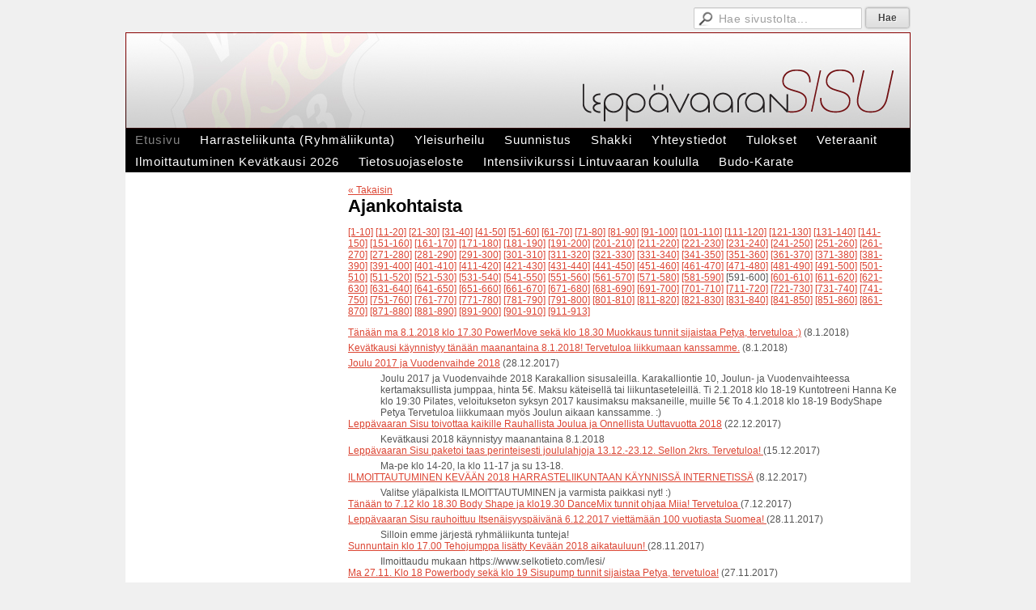

--- FILE ---
content_type: text/html; charset=utf-8
request_url: https://www.leppavaaransisu.fi/?E254775O=590&x254775=Select/List
body_size: 4044
content:
<!DOCTYPE html>
<html class="no-js" dir="ltr" lang="fi">
<head><meta http-equiv="Content-Type" content="text/html; charset=utf-8"/><script src="https://d4-assets.s3.eu-north-1.amazonaws.com/public-page/js/jquery.min.js?R=1768287335"></script>
	<!--[if lt IE 7]><script src="https://d4-assets.s3.eu-north-1.amazonaws.com/public-page/js/d4supersleight.min.js?R=1768287335"></script><![endif]-->
	<!--[if IE ]><script src="https://d4-assets.s3.eu-north-1.amazonaws.com/public-page/js/jsc.min.js?R=1768287335"></script><![endif]--><link type="text/css" rel="stylesheet" href="/@Style/@nc1730813261@256205-rwd"/><script src="https://d4-assets.s3.eu-north-1.amazonaws.com/public-page/js/d4.min.js?R=1768287335"></script><title>Leppävaaran Sisu ry</title>
	<link href="/@News/Select?PAGE=/&amp;_eid=254775&amp;Tpl=RSS" rel="alternate" type="application/rss+xml" title="Ajankohtaista (RSS)" /><link href="/@News/Select?PAGE=/&amp;_eid=254775&amp;Tpl=ATOM" rel="alternate" type="application/rss+xml" title="Ajankohtaista (ATOM)" />
	
	
<style type="text/css">
input.d4button {
   -moz-box-shadow:inset 0px 1px 0px 0px #ffffff;
    -webkit-box-shadow:inset 0px 1px 0px 0px #ffffff;
    box-shadow:inset 0px 1px 0px 0px #ffffff;
    background:-webkit-gradient( linear, left top, left bottom, color-stop(0.05, #ededed), color-stop(1, #dfdfdf) );
    background:-moz-linear-gradient( center top, #ededed 5%, #dfdfdf 100% );
    background-color:#ededed;
    -webkit-border-radius:4px;
    border-radius:4px;
    border:1px solid #dcdcdc;
    display:inline-block;
    color:#444;
    font-family:Helvetica, Arial, sans-serif;
    font-size:12px;
    font-weight:bold;
    padding:3px 14px;
    text-decoration:none;
    text-shadow:1px 1px 0px #ffffff;
    cursor:pointer;
    -moz-box-shadow: 0px 0px 5px #333;
    -webkit-box-shadow: 0px 0px 5px #333;
    box-shadow: 0px 0px 5px #333;
    background-repeat:no-repeat;
    background-position:3px;
    margin:5px 3px;
    padding-left:25px;
}
input.d4button:hover {
  	background-color: #666;
  	border:1px solid #333;
  	color:#FFF;
  	text-shadow:none;
}
</style>

	<meta name="viewport" content="width=device-width, user-scalable=yes"> 
        <script>
        d4lang.CONTENT = d4lang.CONTENT || {};
	    d4lang.CONTENT.rwd_menu_title   = 'Valikko';
        d4lang.CONTENT.rwd_scroll_hint  = 'Tarkastele taulukkoa vierittämällä oikealle ja vasemmalle.';</script><link rel="canonical" href="https://www.leppavaaransisu.fi/?E254775O=590&amp;x254775=Select/List"></head>
<!--[if lt IE 7]> <body class="no-js ie6 ie6-9 "> <![endif]-->
<!--[if IE 7]>    <body class="no-js ie7 ie6-9 "> <![endif]-->
<!--[if IE 8]>    <body class="no-js ie8 ie6-9 "> <![endif]-->
<!--[if IE 9]>    <body class="no-js ie9 ie6-9 "> <![endif]-->
<!--[if gt IE 9]><!--> <body class="no-js modern "> <!--<![endif]-->
	<!-- noindex --><a href="#alku" class="alkuun" title="Sisällön alkuun"></a><div id="main" ><div id="room-menu" style="overflow: hidden; min-height: 40px; line-height: 40px;"><div class="searchbox">
		<form method="get" action="/@Search/Select" onsubmit="return search(this);">
			<input type="submit" value="Hae" class="btn" tabindex="7" /><input name="E*Q" class="keywords" title="Hae sivustolta..." value="Hae sivustolta..." tabindex="6" />
		</form>
	</div><div id="room-menu-links" style="text-align: right; float: right; height: 40px;">
			<form action="#"></form>	
			
		</div>
		<div style="float: left;height: 40px;"></div>		
	</div>
	
  
  <div id="header">
		<a href="/"><div class="Hd" id="Hd"><div class="text text1"></div>
	<div class="text text2"></div>
	<div class="text text3"></div>
</div></a></div><div id="topmenu">
		<table class="topmenucontainer">
	<tr>
		<td><ul class="level1-container">
	<li class=" menu-page-1 level1 level1-onpath level1-here level1-first  hereparent"><a href="/" class=" menu-page-1 level1 level1-onpath level1-here level1-first  here"
		style="padding-left: 12px;"><span>Etusivu</span></a></li>
	<li class=" menu-page-254905 level1  "><a href="/harrasteliikunta-ryhmaliikunta/" class=" menu-page-254905 level1  "
		style="padding-left: 12px;"><span>Harrasteliikunta (Ryhmäliikunta)</span></a></li>
	<li class=" menu-page-256154 level1  "><a href="/yleisurheilu/" class=" menu-page-256154 level1  "
		style="padding-left: 12px;"><span>Yleisurheilu</span></a></li>
	<li class=" menu-page-256310 level1  "><a href="/suunnistus/" class=" menu-page-256310 level1  "
		style="padding-left: 12px;"><span>Suunnistus</span></a></li>
	<li class=" menu-page-256359 level1  "><a href="/shakki/" class=" menu-page-256359 level1  "
		style="padding-left: 12px;"><span>Shakki</span></a></li>
	<li class=" menu-page-118122 level1  "><a href="/yhteystiedot/" class=" menu-page-118122 level1  "
		style="padding-left: 12px;"><span>Yhteystiedot</span></a></li>
	<li class=" menu-page-256496 level1  "><a href="https://www.leppavaaransisu.fi/tulokset/yleisurheilu/tulokset-2018/" class=" menu-page-256496 level1  "
		style="padding-left: 12px;"><span>Tulokset</span></a></li>
	<li class=" menu-page-355143 level1  "><a href="/veteraanit/" class=" menu-page-355143 level1  "
		style="padding-left: 12px;"><span>Veteraanit</span></a></li>
	<li class=" menu-page-592236 level1  "><a href="/ilmoittautuminen-kevatkausi-2026/" class=" menu-page-592236 level1  "
		style="padding-left: 12px;"><span>Ilmoittautuminen Kevätkausi 2026</span></a></li>
	<li class=" menu-page-644099 level1  "><a href="/tietosuojaseloste/" class=" menu-page-644099 level1  "
		style="padding-left: 12px;"><span>Tietosuojaseloste</span></a></li>
	<li class=" menu-page-659898 level1  "><a href="/intensiivikurssi-lintuvaaran-kou/" class=" menu-page-659898 level1  "
		style="padding-left: 12px;"><span>Intensiivikurssi Lintuvaaran koululla</span></a></li>
	<li class=" menu-page-733237 level1 level1-last  "><a href="/budo-karate/" class=" menu-page-733237 level1 level1-last  "
		style="padding-left: 12px;"><span>Budo-Karate</span></a></li></ul>
</td>
	</tr>
	</table>
	</div><div id="content">
		<div id="container">
		<div id="content-main"><div class="zone" id="zone-top"></div>

			
			<div id="content-middle"><div class="zone zone-_main-stuff" id="zone-_main"><div class="token token-News" id="token-254775"><a class="anchor" name="anchor-254775"></a><!-- index -->

<!-- noindex -->



<div class="viewToggle"><a href="javascript:history.back(1)">&laquo; Takaisin</a></div>



<h1 class="mainTitle">Ajankohtaista</h1>


<div class="resultPages"><a href="?E254775O=0&amp;x254775=Select/List">[1-10]</a> <a href="?E254775O=10&amp;x254775=Select/List">[11-20]</a> <a href="?E254775O=20&amp;x254775=Select/List">[21-30]</a> <a href="?E254775O=30&amp;x254775=Select/List">[31-40]</a> <a href="?E254775O=40&amp;x254775=Select/List">[41-50]</a> <a href="?E254775O=50&amp;x254775=Select/List">[51-60]</a> <a href="?E254775O=60&amp;x254775=Select/List">[61-70]</a> <a href="?E254775O=70&amp;x254775=Select/List">[71-80]</a> <a href="?E254775O=80&amp;x254775=Select/List">[81-90]</a> <a href="?E254775O=90&amp;x254775=Select/List">[91-100]</a> <a href="?E254775O=100&amp;x254775=Select/List">[101-110]</a> <a href="?E254775O=110&amp;x254775=Select/List">[111-120]</a> <a href="?E254775O=120&amp;x254775=Select/List">[121-130]</a> <a href="?E254775O=130&amp;x254775=Select/List">[131-140]</a> <a href="?E254775O=140&amp;x254775=Select/List">[141-150]</a> <a href="?E254775O=150&amp;x254775=Select/List">[151-160]</a> <a href="?E254775O=160&amp;x254775=Select/List">[161-170]</a> <a href="?E254775O=170&amp;x254775=Select/List">[171-180]</a> <a href="?E254775O=180&amp;x254775=Select/List">[181-190]</a> <a href="?E254775O=190&amp;x254775=Select/List">[191-200]</a> <a href="?E254775O=200&amp;x254775=Select/List">[201-210]</a> <a href="?E254775O=210&amp;x254775=Select/List">[211-220]</a> <a href="?E254775O=220&amp;x254775=Select/List">[221-230]</a> <a href="?E254775O=230&amp;x254775=Select/List">[231-240]</a> <a href="?E254775O=240&amp;x254775=Select/List">[241-250]</a> <a href="?E254775O=250&amp;x254775=Select/List">[251-260]</a> <a href="?E254775O=260&amp;x254775=Select/List">[261-270]</a> <a href="?E254775O=270&amp;x254775=Select/List">[271-280]</a> <a href="?E254775O=280&amp;x254775=Select/List">[281-290]</a> <a href="?E254775O=290&amp;x254775=Select/List">[291-300]</a> <a href="?E254775O=300&amp;x254775=Select/List">[301-310]</a> <a href="?E254775O=310&amp;x254775=Select/List">[311-320]</a> <a href="?E254775O=320&amp;x254775=Select/List">[321-330]</a> <a href="?E254775O=330&amp;x254775=Select/List">[331-340]</a> <a href="?E254775O=340&amp;x254775=Select/List">[341-350]</a> <a href="?E254775O=350&amp;x254775=Select/List">[351-360]</a> <a href="?E254775O=360&amp;x254775=Select/List">[361-370]</a> <a href="?E254775O=370&amp;x254775=Select/List">[371-380]</a> <a href="?E254775O=380&amp;x254775=Select/List">[381-390]</a> <a href="?E254775O=390&amp;x254775=Select/List">[391-400]</a> <a href="?E254775O=400&amp;x254775=Select/List">[401-410]</a> <a href="?E254775O=410&amp;x254775=Select/List">[411-420]</a> <a href="?E254775O=420&amp;x254775=Select/List">[421-430]</a> <a href="?E254775O=430&amp;x254775=Select/List">[431-440]</a> <a href="?E254775O=440&amp;x254775=Select/List">[441-450]</a> <a href="?E254775O=450&amp;x254775=Select/List">[451-460]</a> <a href="?E254775O=460&amp;x254775=Select/List">[461-470]</a> <a href="?E254775O=470&amp;x254775=Select/List">[471-480]</a> <a href="?E254775O=480&amp;x254775=Select/List">[481-490]</a> <a href="?E254775O=490&amp;x254775=Select/List">[491-500]</a> <a href="?E254775O=500&amp;x254775=Select/List">[501-510]</a> <a href="?E254775O=510&amp;x254775=Select/List">[511-520]</a> <a href="?E254775O=520&amp;x254775=Select/List">[521-530]</a> <a href="?E254775O=530&amp;x254775=Select/List">[531-540]</a> <a href="?E254775O=540&amp;x254775=Select/List">[541-550]</a> <a href="?E254775O=550&amp;x254775=Select/List">[551-560]</a> <a href="?E254775O=560&amp;x254775=Select/List">[561-570]</a> <a href="?E254775O=570&amp;x254775=Select/List">[571-580]</a> <a href="?E254775O=580&amp;x254775=Select/List">[581-590]</a> <span>[591-600]</span> 
			 <a href="?E254775O=600&amp;x254775=Select/List">[601-610]</a> <a href="?E254775O=610&amp;x254775=Select/List">[611-620]</a> <a href="?E254775O=620&amp;x254775=Select/List">[621-630]</a> <a href="?E254775O=630&amp;x254775=Select/List">[631-640]</a> <a href="?E254775O=640&amp;x254775=Select/List">[641-650]</a> <a href="?E254775O=650&amp;x254775=Select/List">[651-660]</a> <a href="?E254775O=660&amp;x254775=Select/List">[661-670]</a> <a href="?E254775O=670&amp;x254775=Select/List">[671-680]</a> <a href="?E254775O=680&amp;x254775=Select/List">[681-690]</a> <a href="?E254775O=690&amp;x254775=Select/List">[691-700]</a> <a href="?E254775O=700&amp;x254775=Select/List">[701-710]</a> <a href="?E254775O=710&amp;x254775=Select/List">[711-720]</a> <a href="?E254775O=720&amp;x254775=Select/List">[721-730]</a> <a href="?E254775O=730&amp;x254775=Select/List">[731-740]</a> <a href="?E254775O=740&amp;x254775=Select/List">[741-750]</a> <a href="?E254775O=750&amp;x254775=Select/List">[751-760]</a> <a href="?E254775O=760&amp;x254775=Select/List">[761-770]</a> <a href="?E254775O=770&amp;x254775=Select/List">[771-780]</a> <a href="?E254775O=780&amp;x254775=Select/List">[781-790]</a> <a href="?E254775O=790&amp;x254775=Select/List">[791-800]</a> <a href="?E254775O=800&amp;x254775=Select/List">[801-810]</a> <a href="?E254775O=810&amp;x254775=Select/List">[811-820]</a> <a href="?E254775O=820&amp;x254775=Select/List">[821-830]</a> <a href="?E254775O=830&amp;x254775=Select/List">[831-840]</a> <a href="?E254775O=840&amp;x254775=Select/List">[841-850]</a> <a href="?E254775O=850&amp;x254775=Select/List">[851-860]</a> <a href="?E254775O=860&amp;x254775=Select/List">[861-870]</a> <a href="?E254775O=870&amp;x254775=Select/List">[871-880]</a> <a href="?E254775O=880&amp;x254775=Select/List">[881-890]</a> <a href="?E254775O=890&amp;x254775=Select/List">[891-900]</a> <a href="?E254775O=900&amp;x254775=Select/List">[901-910]</a> <a href="?E254775O=910&amp;x254775=Select/List">[911-913]</a>
		</div>


<dl class="tiedote">


	
	
	
	<dt>
	<div><a href="?x254775=621594">Tänään ma 8.1.2018 klo 17.30 PowerMove sekä klo 18.30 Muokkaus tunnit sijaistaa Petya, tervetuloa :)</a> <span class="pvm">(8.1.2018)</span></div>
	</dt>
	<dd>
	
		 
	</dd>

	
	
	
	<dt>
	<div><a href="?x254775=621537">Kevätkausi käynnistyy tänään maanantaina 8.1.2018! Tervetuloa liikkumaan kanssamme.</a> <span class="pvm">(8.1.2018)</span></div>
	</dt>
	<dd>
	
		 
	</dd>

	
	
	
	<dt>
	<div><a href="?x254775=620088">Joulu 2017 ja Vuodenvaihde 2018</a> <span class="pvm">(28.12.2017)</span></div>
	</dt>
	<dd>
	
		Joulu 2017 ja Vuodenvaihde 2018

Karakallion sisusaleilla. Karakalliontie 10, Joulun- ja Vuodenvaihteessa kertamaksullista jumppaa,
hinta 5€. Maksu käteisellä tai liikuntaseteleillä.



Ti 2.1.2018 klo 18-19 Kuntotreeni Hanna

Ke klo 19:30 Pilates, veloitukseton syksyn 2017 kausimaksu maksaneille, muille 5€
To 4.1.2018 klo 18-19 BodyShape Petya

 

Tervetuloa liikkumaan myös Joulun aikaan kanssamme. :) 
	</dd>

	
	
	
	<dt>
	<div><a href="?x254775=619042">Leppävaaran Sisu toivottaa kaikille Rauhallista Joulua ja Onnellista Uuttavuotta 2018</a> <span class="pvm">(22.12.2017)</span></div>
	</dt>
	<dd>
	
		Kevätkausi 2018 käynnistyy maanantaina 8.1.2018
 
	</dd>

	
	
	
	<dt>
	<div><a href="?x254775=617957">Leppävaaran Sisu paketoi taas perinteisesti joululahjoja 13.12.-23.12. Sellon 2krs. Tervetuloa! </a> <span class="pvm">(15.12.2017)</span></div>
	</dt>
	<dd>
	
		Ma-pe klo 14-20, la klo 11-17 ja su 13-18. 
	</dd>

	
	
	
	<dt>
	<div><a href="?x254775=614846">ILMOITTAUTUMINEN KEVÄÄN 2018 HARRASTELIIKUNTAAN KÄYNNISSÄ INTERNETISSÄ</a> <span class="pvm">(8.12.2017)</span></div>
	</dt>
	<dd>
	
		Valitse yläpalkista ILMOITTAUTUMINEN ja varmista paikkasi nyt! :) 
	</dd>

	
	
	
	<dt>
	<div><a href="?x254775=616408">Tänään to 7.12 klo 18.30 Body Shape ja klo19.30 DanceMix tunnit ohjaa Miia! Tervetuloa </a> <span class="pvm">(7.12.2017)</span></div>
	</dt>
	<dd>
	
		 
	</dd>

	
	
	
	<dt>
	<div><a href="?x254775=615539">Leppävaaran Sisu rauhoittuu Itsenäisyyspäivänä 6.12.2017 viettämään 100 vuotiasta Suomea! </a> <span class="pvm">(28.11.2017)</span></div>
	</dt>
	<dd>
	
		Silloin emme järjestä ryhmäliikunta tunteja! 
	</dd>

	
	
	
	<dt>
	<div><a href="?x254775=615521">Sunnuntain klo 17.00 Tehojumppa lisätty Kevään 2018 aikatauluun! </a> <span class="pvm">(28.11.2017)</span></div>
	</dt>
	<dd>
	
		Ilmoittaudu mukaan 
https://www.selkotieto.com/lesi/
 
	</dd>

	
	
	
	<dt>
	<div><a href="?x254775=614805">Ma 27.11. Klo 18 Powerbody sekä klo 19 Sisupump tunnit sijaistaa Petya, tervetuloa!</a> <span class="pvm">(27.11.2017)</span></div>
	</dt>
	<dd>
	
		 
	</dd>

</dl>


<div class="resultPages"><a href="?E254775O=580&amp;x254775=Select/List">&laquo; edelliset 10</a> <a href="?E254775O=600&amp;x254775=Select/List">seuraavat 10 &raquo;</a></div>


	
			
			<a class="feed_link" href="/@News/Select?PAGE=/&amp;_eid=254775&amp;Tpl=RSS"><img src="https://d4-assets.s3.eu-north-1.amazonaws.com/public-page/img/rss_logo.png?R=1768287335" style="width:43px;height:12px;" alt="RSS" title="RSS" /></a>
	
	
			
			<a class="feed_link" href="/@News/Select?PAGE=/&amp;_eid=254775&amp;Tpl=ATOM"><img src="https://d4-assets.s3.eu-north-1.amazonaws.com/public-page/img/atom_logo.png?R=1768287335" style="width:43px;height:12px;" alt="ATOM" title="ATOM" /></a>
	




<!-- index -->


<!-- noindex --></div></div>
			</div></div><div id="content-left">
			
			
			

			<div class="zone" id="zone-left"></div>

		</div><hr class="clear"/>
		
		<div>
			<div class="zone" id="zone-bottom"></div>
		</div>
		
		</div>
	</div><div id="footer">
		<div class="Ft"><div class="text text1"></div><div class="row2"><div class="optinet">
					<div>
						<a href="http://www.yhdistysavain.fi/" target="_blank">Tehty Yhdistysavaimella</a>
						</div></div><div class="copyright"><a class="loginlink" rel="nofollow" href="https://www.leppavaaransisu.fi/@login?GOTO=/%3fE254775O%3d590%26x254775%3dSelect/List">&copy;</a> 2026 Leppävaaran Sisu ry</div><div class="text text2">Rautakiskonkuja 5 P1, 02650 ESPOO | puh. 050 313 7744 | email. lesi(at)leppavaaransisu.fi</div></div><div class="text text3"></div></div>
	</div></div>
</body>
</html>